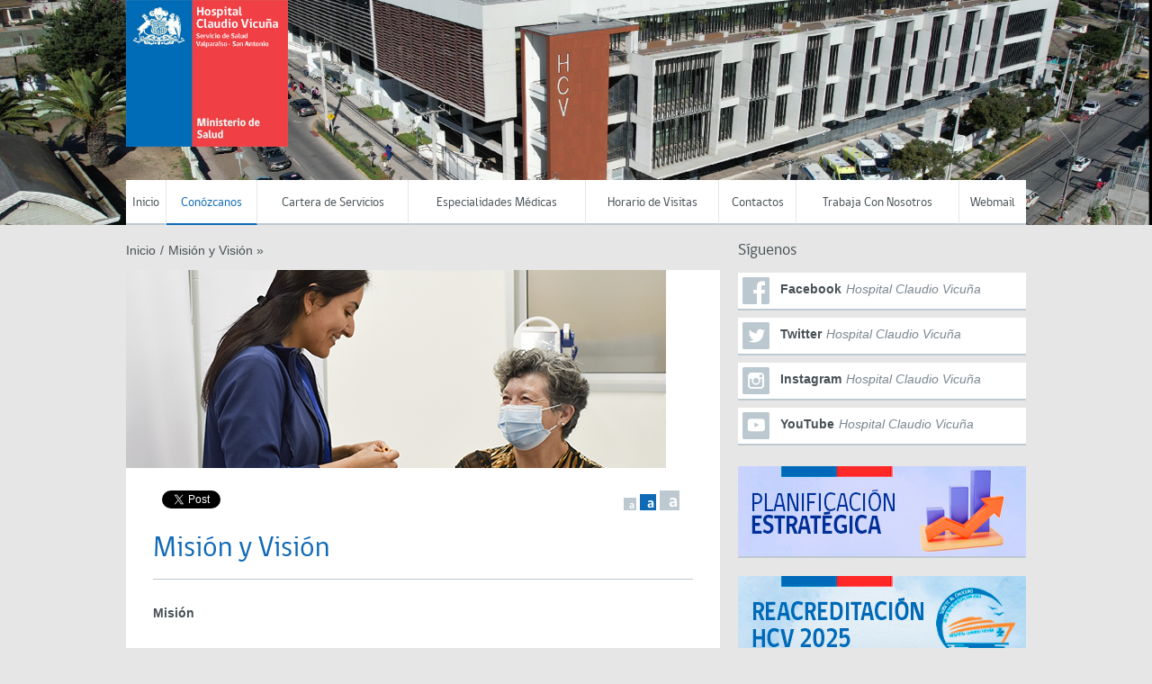

--- FILE ---
content_type: text/html; charset=UTF-8
request_url: https://hcv.cl/HCV2/conozcanos/mision-y-vision/
body_size: 5965
content:
<!DOCTYPE html>
<!--[if lt IE 7]>      <html class="no-js lt-ie9 lt-ie8 lt-ie7"> <![endif]-->
<!--[if IE 7]>         <html class="no-js lt-ie9 lt-ie8"> <![endif]-->
<!--[if IE 8]>         <html class="no-js lt-ie9">
    <link rel="stylesheet" href="https://hcv.cl/HCV2/wp-content/themes/gobcl-wp-master/css/ie.css">
<![endif]-->
<!--[if gt IE 8]><!--> <html class="no-js"> <!--<![endif]-->
    <head>
        <meta charset="utf-8">
        <meta name="viewport" content="width=device-width, initial-scale=1">
        <meta http-equiv="X-UA-Compatible" content="IE=edge">
        <title>
          Misión y Visión - Hospital Claudio Vicuña        </title>

        <link href='http://fonts.googleapis.com/css?family=Open+Sans:400italic,700italic,400,700' rel='stylesheet' type='text/css'>
        <link rel="stylesheet" href="https://hcv.cl/HCV2/wp-content/themes/gobcl-wp-master/css/main.css">
        <link rel="shortcut icon" type="image/x-icon" href="https://hcv.cl/HCV2/wp-content/themes/gobcl-wp-master/img/favicon.ico"  />

        <!-- Facebook -->


	<meta property="og:title" content="Misión y Visión" />
	<meta property="og:type" content="website" />
	<meta property="og:url" content="https://hcv.cl/HCV2/conozcanos/mision-y-vision/" />
	<meta property="og:image" content="https://hcv.cl/HCV2/wp-content/uploads/2025/02/portada-misión-150x150.png" />
	<meta property="og:site_name" content="Hospital Claudio Vicuña">
	<meta property="og:description" content="Misión Somos un hospital acreditado en calidad, Autogestionado en Red y asistencial docente de la provincia de San Antonio; entregamos a nuestros usuarios servicios clínicos y administrativos de calidad, mediante la administración racional de los recursos disponibles. Visión Ser un...">



<!-- ToDo: Twitter -->
        <link rel='dns-prefetch' href='//s.w.org' />
		<script type="text/javascript">
			window._wpemojiSettings = {"baseUrl":"https:\/\/s.w.org\/images\/core\/emoji\/12.0.0-1\/72x72\/","ext":".png","svgUrl":"https:\/\/s.w.org\/images\/core\/emoji\/12.0.0-1\/svg\/","svgExt":".svg","source":{"concatemoji":"https:\/\/hcv.cl\/HCV2\/wp-includes\/js\/wp-emoji-release.min.js?ver=5.4.18"}};
			/*! This file is auto-generated */
			!function(e,a,t){var n,r,o,i=a.createElement("canvas"),p=i.getContext&&i.getContext("2d");function s(e,t){var a=String.fromCharCode;p.clearRect(0,0,i.width,i.height),p.fillText(a.apply(this,e),0,0);e=i.toDataURL();return p.clearRect(0,0,i.width,i.height),p.fillText(a.apply(this,t),0,0),e===i.toDataURL()}function c(e){var t=a.createElement("script");t.src=e,t.defer=t.type="text/javascript",a.getElementsByTagName("head")[0].appendChild(t)}for(o=Array("flag","emoji"),t.supports={everything:!0,everythingExceptFlag:!0},r=0;r<o.length;r++)t.supports[o[r]]=function(e){if(!p||!p.fillText)return!1;switch(p.textBaseline="top",p.font="600 32px Arial",e){case"flag":return s([127987,65039,8205,9895,65039],[127987,65039,8203,9895,65039])?!1:!s([55356,56826,55356,56819],[55356,56826,8203,55356,56819])&&!s([55356,57332,56128,56423,56128,56418,56128,56421,56128,56430,56128,56423,56128,56447],[55356,57332,8203,56128,56423,8203,56128,56418,8203,56128,56421,8203,56128,56430,8203,56128,56423,8203,56128,56447]);case"emoji":return!s([55357,56424,55356,57342,8205,55358,56605,8205,55357,56424,55356,57340],[55357,56424,55356,57342,8203,55358,56605,8203,55357,56424,55356,57340])}return!1}(o[r]),t.supports.everything=t.supports.everything&&t.supports[o[r]],"flag"!==o[r]&&(t.supports.everythingExceptFlag=t.supports.everythingExceptFlag&&t.supports[o[r]]);t.supports.everythingExceptFlag=t.supports.everythingExceptFlag&&!t.supports.flag,t.DOMReady=!1,t.readyCallback=function(){t.DOMReady=!0},t.supports.everything||(n=function(){t.readyCallback()},a.addEventListener?(a.addEventListener("DOMContentLoaded",n,!1),e.addEventListener("load",n,!1)):(e.attachEvent("onload",n),a.attachEvent("onreadystatechange",function(){"complete"===a.readyState&&t.readyCallback()})),(n=t.source||{}).concatemoji?c(n.concatemoji):n.wpemoji&&n.twemoji&&(c(n.twemoji),c(n.wpemoji)))}(window,document,window._wpemojiSettings);
		</script>
		<style type="text/css">
img.wp-smiley,
img.emoji {
	display: inline !important;
	border: none !important;
	box-shadow: none !important;
	height: 1em !important;
	width: 1em !important;
	margin: 0 .07em !important;
	vertical-align: -0.1em !important;
	background: none !important;
	padding: 0 !important;
}
</style>
	<link rel='stylesheet' id='wp-block-library-css'  href='https://hcv.cl/HCV2/wp-includes/css/dist/block-library/style.min.css?ver=5.4.18' type='text/css' media='all' />
<link rel='stylesheet' id='otw-shortcode-general_foundicons-css'  href='https://hcv.cl/HCV2/wp-content/plugins/buttons-shortcode-and-widget/include/otw_components/otw_shortcode/css/general_foundicons.css?ver=5.4.18' type='text/css' media='all' />
<link rel='stylesheet' id='otw-shortcode-social_foundicons-css'  href='https://hcv.cl/HCV2/wp-content/plugins/buttons-shortcode-and-widget/include/otw_components/otw_shortcode/css/social_foundicons.css?ver=5.4.18' type='text/css' media='all' />
<link rel='stylesheet' id='otw-shortcode-css'  href='https://hcv.cl/HCV2/wp-content/plugins/buttons-shortcode-and-widget/include/otw_components/otw_shortcode/css/otw_shortcode.css?ver=5.4.18' type='text/css' media='all' />
<link rel="alternate" type="application/json+oembed" href="https://hcv.cl/HCV2/wp-json/oembed/1.0/embed?url=https%3A%2F%2Fhcv.cl%2FHCV2%2Fconozcanos%2Fmision-y-vision%2F" />
<link rel="alternate" type="text/xml+oembed" href="https://hcv.cl/HCV2/wp-json/oembed/1.0/embed?url=https%3A%2F%2Fhcv.cl%2FHCV2%2Fconozcanos%2Fmision-y-vision%2F&#038;format=xml" />
<style type="text/css">.recentcomments a{display:inline !important;padding:0 !important;margin:0 !important;}</style><link rel="icon" href="https://hcv.cl/HCV2/wp-content/uploads/2020/12/logoHCV.png" sizes="32x32" />
<link rel="icon" href="https://hcv.cl/HCV2/wp-content/uploads/2020/12/logoHCV.png" sizes="192x192" />
<link rel="apple-touch-icon" href="https://hcv.cl/HCV2/wp-content/uploads/2020/12/logoHCV.png" />
<meta name="msapplication-TileImage" content="https://hcv.cl/HCV2/wp-content/uploads/2020/12/logoHCV.png" />

    </head>
    <body class="page-template-default page page-id-35 page-child parent-pageid-23">

        <div id="fb-root"></div>
        <script>(function(d, s, id) {
          var js, fjs = d.getElementsByTagName(s)[0];
          if (d.getElementById(id)) return;
          js = d.createElement(s); js.id = id;
          // reemplazar ID_DEL_APP_DE_FACEBOOK
          js.src = "//connect.facebook.net/es_LA/sdk.js#xfbml=1&appId=ID_DEL_APP_DE_FACEBOOK&version=v2.0";
          fjs.parentNode.insertBefore(js, fjs);
        }(document, 'script', 'facebook-jssdk'));</script>

    <div id="menu-movil">
        <div class="wrap">
            <nav id="menu-principal">
                <!-- Menu Principal - Móvil -->
                <ul id="menu-main-menu" class="menu-main"><li id="menu-item-28" class="menu-item menu-item-type-custom menu-item-object-custom menu-item-home menu-item-28"><a href="https://hcv.cl/HCV2">Inicio</a></li>
<li id="menu-item-284" class="menu-item menu-item-type-custom menu-item-object-custom current-menu-ancestor current-menu-parent menu-item-has-children menu-item-284"><a>Conózcanos</a>
<ul class="sub-menu">
	<li id="menu-item-39" class="menu-item menu-item-type-post_type menu-item-object-page current-menu-item page_item page-item-35 current_page_item menu-item-39"><a href="https://hcv.cl/HCV2/conozcanos/mision-y-vision/" aria-current="page">Misión y Visión</a></li>
	<li id="menu-item-78" class="menu-item menu-item-type-post_type menu-item-object-page menu-item-78"><a href="https://hcv.cl/HCV2/conozcanos/resena-historica/">Reseña Histórica</a></li>
	<li id="menu-item-84" class="menu-item menu-item-type-custom menu-item-object-custom menu-item-84"><a href="https://hcv.cl/HCV2/organigrama/">Organigrama</a></li>
	<li id="menu-item-6696" class="menu-item menu-item-type-taxonomy menu-item-object-category menu-item-6696"><a href="https://hcv.cl/HCV2/category/consejo-tecnico-ampliado/">Consejo Tecnico Ampliado</a></li>
</ul>
</li>
<li id="menu-item-63" class="menu-item menu-item-type-post_type menu-item-object-page menu-item-63"><a href="https://hcv.cl/HCV2/cartera-de-servicios/">Cartera de Servicios</a></li>
<li id="menu-item-282" class="menu-item menu-item-type-custom menu-item-object-custom menu-item-has-children menu-item-282"><a>Especialidades Médicas</a>
<ul class="sub-menu">
	<li id="menu-item-348" class="menu-item menu-item-type-post_type menu-item-object-post menu-item-348"><a href="https://hcv.cl/HCV2/2020/06/09/atencion-ambulatoria-o-abierta/">Atención Ambulatoria o Abierta</a></li>
	<li id="menu-item-323" class="menu-item menu-item-type-post_type menu-item-object-post menu-item-323"><a href="https://hcv.cl/HCV2/2020/06/08/atencion-en-servicios-de-apoyo-diagnostico-y-terapeutico/">Atención en Servicios de Apoyo Diagnóstico y Terapéutico</a></li>
	<li id="menu-item-333" class="menu-item menu-item-type-post_type menu-item-object-page menu-item-333"><a href="https://hcv.cl/HCV2/atencion-en-servicio-hospitalizados/">Atención en Servicio Hospitalizados</a></li>
	<li id="menu-item-342" class="menu-item menu-item-type-post_type menu-item-object-page menu-item-342"><a href="https://hcv.cl/HCV2/atencion-en-unidad-de-emergencia/">Atención en Unidad de Emergencia</a></li>
</ul>
</li>
<li id="menu-item-6134" class="menu-item menu-item-type-post_type menu-item-object-page menu-item-6134"><a href="https://hcv.cl/HCV2/horario-de-visitas/">Horario de Visitas</a></li>
<li id="menu-item-68" class="menu-item menu-item-type-post_type menu-item-object-page menu-item-68"><a href="https://hcv.cl/HCV2/contactos/">Contactos</a></li>
<li id="menu-item-1667" class="menu-item menu-item-type-custom menu-item-object-custom menu-item-has-children menu-item-1667"><a>Trabaja Con Nosotros</a>
<ul class="sub-menu">
	<li id="menu-item-1668" class="menu-item menu-item-type-custom menu-item-object-custom menu-item-1668"><a href="https://hcv.cl/HCV2/category/concursos/">Procesos de Selección</a></li>
	<li id="menu-item-1678" class="menu-item menu-item-type-custom menu-item-object-custom menu-item-1678"><a href="https://hcv.cl/HCV2/category/asignacion-de-responsabilidad/">Concurso Interno Asignación de Responsabilidad</a></li>
	<li id="menu-item-1676" class="menu-item menu-item-type-custom menu-item-object-custom menu-item-1676"><a href="https://hcv.cl/HCV2/category/encasillamiento">Concurso Interno Encasillamiento</a></li>
	<li id="menu-item-5578" class="menu-item menu-item-type-taxonomy menu-item-object-category menu-item-5578"><a href="https://hcv.cl/HCV2/category/becas/">Becas Internas</a></li>
</ul>
</li>
<li id="menu-item-87" class="menu-item menu-item-type-custom menu-item-object-custom menu-item-87"><a href="https://outlook.office.com">Webmail</a></li>
</ul>            </nav>
        </div>
    </div>

    <header style="background-image:url('https://hcv.cl/HCV2/wp-content/uploads/2025/01/CABECERA.jpg')">
        <div class="wrap">

        	<h1 id="logo-main">
                <a href="/">
                    <img src="https://hcv.cl/HCV2/wp-content/uploads/2025/01/LOGO-HCV.jpg">
                </a>
            </h1>

            <nav id="menu-principal">
            <!-- Menu Principal -->
                <ul id="menu-main-menu" class="menu-main"><li class="menu-item menu-item-type-custom menu-item-object-custom menu-item-home menu-item-28"><a href="https://hcv.cl/HCV2">Inicio</a></li>
<li class="menu-item menu-item-type-custom menu-item-object-custom current-menu-ancestor current-menu-parent menu-item-has-children menu-item-284"><a>Conózcanos</a>
<ul class="sub-menu">
	<li class="menu-item menu-item-type-post_type menu-item-object-page current-menu-item page_item page-item-35 current_page_item menu-item-39"><a href="https://hcv.cl/HCV2/conozcanos/mision-y-vision/" aria-current="page">Misión y Visión</a></li>
	<li class="menu-item menu-item-type-post_type menu-item-object-page menu-item-78"><a href="https://hcv.cl/HCV2/conozcanos/resena-historica/">Reseña Histórica</a></li>
	<li class="menu-item menu-item-type-custom menu-item-object-custom menu-item-84"><a href="https://hcv.cl/HCV2/organigrama/">Organigrama</a></li>
	<li class="menu-item menu-item-type-taxonomy menu-item-object-category menu-item-6696"><a href="https://hcv.cl/HCV2/category/consejo-tecnico-ampliado/">Consejo Tecnico Ampliado</a></li>
</ul>
</li>
<li class="menu-item menu-item-type-post_type menu-item-object-page menu-item-63"><a href="https://hcv.cl/HCV2/cartera-de-servicios/">Cartera de Servicios</a></li>
<li class="menu-item menu-item-type-custom menu-item-object-custom menu-item-has-children menu-item-282"><a>Especialidades Médicas</a>
<ul class="sub-menu">
	<li class="menu-item menu-item-type-post_type menu-item-object-post menu-item-348"><a href="https://hcv.cl/HCV2/2020/06/09/atencion-ambulatoria-o-abierta/">Atención Ambulatoria o Abierta</a></li>
	<li class="menu-item menu-item-type-post_type menu-item-object-post menu-item-323"><a href="https://hcv.cl/HCV2/2020/06/08/atencion-en-servicios-de-apoyo-diagnostico-y-terapeutico/">Atención en Servicios de Apoyo Diagnóstico y Terapéutico</a></li>
	<li class="menu-item menu-item-type-post_type menu-item-object-page menu-item-333"><a href="https://hcv.cl/HCV2/atencion-en-servicio-hospitalizados/">Atención en Servicio Hospitalizados</a></li>
	<li class="menu-item menu-item-type-post_type menu-item-object-page menu-item-342"><a href="https://hcv.cl/HCV2/atencion-en-unidad-de-emergencia/">Atención en Unidad de Emergencia</a></li>
</ul>
</li>
<li class="menu-item menu-item-type-post_type menu-item-object-page menu-item-6134"><a href="https://hcv.cl/HCV2/horario-de-visitas/">Horario de Visitas</a></li>
<li class="menu-item menu-item-type-post_type menu-item-object-page menu-item-68"><a href="https://hcv.cl/HCV2/contactos/">Contactos</a></li>
<li class="menu-item menu-item-type-custom menu-item-object-custom menu-item-has-children menu-item-1667"><a>Trabaja Con Nosotros</a>
<ul class="sub-menu">
	<li class="menu-item menu-item-type-custom menu-item-object-custom menu-item-1668"><a href="https://hcv.cl/HCV2/category/concursos/">Procesos de Selección</a></li>
	<li class="menu-item menu-item-type-custom menu-item-object-custom menu-item-1678"><a href="https://hcv.cl/HCV2/category/asignacion-de-responsabilidad/">Concurso Interno Asignación de Responsabilidad</a></li>
	<li class="menu-item menu-item-type-custom menu-item-object-custom menu-item-1676"><a href="https://hcv.cl/HCV2/category/encasillamiento">Concurso Interno Encasillamiento</a></li>
	<li class="menu-item menu-item-type-taxonomy menu-item-object-category menu-item-5578"><a href="https://hcv.cl/HCV2/category/becas/">Becas Internas</a></li>
</ul>
</li>
<li class="menu-item menu-item-type-custom menu-item-object-custom menu-item-87"><a href="https://outlook.office.com">Webmail</a></li>
</ul>            </nav>


            <a href="#" id="menu-movil-trigger">Menú Principal</a>

        </div>
    </header>
	<div id="content">

		<div class="wrap">

			<div id="main">

				<div id="breadcrumbs">
					<ul>
						<li><a href="https://hcv.cl/HCV2">Inicio</a></li>
						<li class="sep">/</li>
						<li>Misión y Visión »</li>
					</ul>
					<div class="clearfix"></div>
				</div>


				<div class="post">

																	<div class="post-header" style="background:url(https://hcv.cl/HCV2/wp-content/uploads/2025/02/portada-misión.png) no-repeat;">

							<!-- Custom field - Título paginas -->
							<h4></h4>
							<h3></h3>
						</div>

						<div class="social">
							<ul>
								<li>
									<div class="fb-like" data-href="https://hcv.cl/HCV2/conozcanos/mision-y-vision/" data-layout="button_count" data-action="like" data-show-faces="false" data-share="true"></div>
								</li>
								<li>
									<a href="https://twitter.com/share" class="twitter-share-button" data-lang="es">Twittear</a>
								</li>
							</ul>
						</div>

						<div class="fontsize">
							<ul>
								<li class="small"><a data-size="10">a</a></li>
									<li class="medium current"><a data-size="15">a</a></li>
									<li class="large"><a data-size="20">a</a></li>
							</ul>
						</div>

						<div class="clearfix"></div>

						<div class="texto">

							<h3 class="title">Misión y Visión</h3>
							<div class="contenido">
								
<p><strong>Misión</strong></p>



<p>Somos un hospital acreditado en calidad, Autogestionado en Red y asistencial docente de la provincia de San Antonio; entregamos a nuestros usuarios servicios clínicos y administrativos de calidad, mediante la administración racional de los recursos disponibles.</p>



<p></p>



<p><strong>Visión</strong></p>



<p>Ser un establecimiento de mayor complejidad y resolutividad que nos permita ser reconocidos como un hospital que satisface las necesidades y expectativas de la población mediante la entrega de prestaciones de salud de excelencia reflejadas en la atención clínica, formación docente y el manejo racional de sus recursos.</p>
							</div>
						</div>
										
					<div class="clearfix"></div>
				</div>

			</div>

			<!-- Sidebar -->

			<div id="sidebar">

        <div class="redes-lista">

        <h5 class="titulo-seccion">Síguenos</h5>
        <ul>
            
            


                                    
                    <li class="facebook">
                        <a class="clearfix" href="https://www.facebook.com/nuevoHCV/">
                            <span class="icono"></span>
                            <div class="texto">
                                <span class="red">Facebook</span>
                                <span class="usuario">Hospital Claudio Vicuña</span>
                            </div>
                        </a>
                    </li>
                

            


                                    
                    <li class="twitter">
                        <a class="clearfix" href="http://www.twitter.com/NuevoHCVoficial/">
                            <span class="icono"></span>
                            <div class="texto">
                                <span class="red">Twitter</span>
                                <span class="usuario">Hospital Claudio Vicuña</span>
                            </div>
                        </a>
                    </li>
                

            


                                    
                    <li class="instagram">
                        <a class="clearfix" href="https://www.instagram.com/nuevohcv/">
                            <span class="icono"></span>
                            <div class="texto">
                                <span class="red">Instagram</span>
                                <span class="usuario">Hospital Claudio Vicuña</span>
                            </div>
                        </a>
                    </li>
                

            


                                    
                    <li class="youtube">
                        <a class="clearfix" href="https://www.youtube.com/@nuevohospitalclaudiovicuna9531">
                            <span class="icono"></span>
                            <div class="texto">
                                <span class="red">YouTube</span>
                                <span class="usuario">Hospital Claudio Vicuña</span>
                            </div>
                        </a>
                    </li>
                

            



            <div class="clearfix"></div>
        </ul>

    </div>


    <div class="banners">

                    <div class="banner banner-corto">
                <a href="https://hcv.cl/HCV2/planificacion-estrategica-hcv-2026-2028/"><img src="https://hcv.cl/HCV2/wp-content/uploads/2025/07/BANNER-EDITABLE-PLANIFICACIÓN-ESTRATÉGICA9.jpg" alt=""></a>
            </div>
                    <div class="banner banner-corto">
                <a href="https://hcv.cl/HCV2/2025/01/17/proceso-de-reacreditacion-hospital-claudio-vicuna-2025/"><img src="https://hcv.cl/HCV2/wp-content/uploads/2025/06/BANNER-reacreditación-2025-2.jpg" alt=""></a>
            </div>
                    <div class="banner banner-corto">
                <a href="https://hcv.cl/HCV2/2024/08/13/conoces-el-sistema-de-categorizacion-de-urgencia/"><img src="https://hcv.cl/HCV2/wp-content/uploads/2025/02/BANNER-ESI-1.jpg" alt=""></a>
            </div>
                    <div class="banner banner-corto">
                <a href="https://hcv.cl/HCV2/2024/05/28/ley-ive/"><img src="https://hcv.cl/HCV2/wp-content/uploads/2025/02/BANNER-ley-IVE-1-1.jpg" alt=""></a>
            </div>
                    <div class="banner banner-corto">
                <a href="https://hcv.cl/HCV2/cuenta-publica-participativa-2025/"><img src="https://hcv.cl/HCV2/wp-content/uploads/2025/08/banner-cuenta-pública-2025.jpg" alt=""></a>
            </div>
                    <div class="banner banner-corto">
                <a href="https://hcv.cl/HCV2/2025/04/05/hospital-amigo/"><img src="https://hcv.cl/HCV2/wp-content/uploads/2025/04/Banner-H-Amigo.jpeg" alt=""></a>
            </div>
                    <div class="banner banner-corto">
                <a href="https://hcv.cl/HCV2/2025/01/03/ley-mila/"><img src="https://hcv.cl/HCV2/wp-content/uploads/2025/01/Banner-Ley-Mila.jpg" alt=""></a>
            </div>
                    <div class="banner banner-corto">
                <a href="https://hcv.cl/HCV2/category/concursos/"><img src="https://hcv.cl/HCV2/wp-content/uploads/2025/02/Banner-trabaje-con-nosotros-1.jpg" alt=""></a>
            </div>
                    <div class="banner banner-corto">
                <a href="https://hcv.cl/HCV2/relacion-asistencial-docente-rad/"><img src="https://hcv.cl/HCV2/wp-content/uploads/2025/09/BANNER-RAD.jpg" alt=""></a>
            </div>
                    <div class="banner banner-corto">
                <a href="https://www.minsal.cl/campana-vacunacion-e-inmunizacion-de-invierno-2025-introduccion-y-documentos/"><img src="https://hcv.cl/HCV2/wp-content/uploads/2026/01/BANNER-campaña-de-invierno-sin-año-1.jpg" alt=""></a>
            </div>
                    <div class="banner banner-corto">
                <a href="https://hcv.cl/HCV2/wp-content/uploads/2025/01/RES.-EX.-3697.pdf"><img src="https://hcv.cl/HCV2/wp-content/uploads/2025/01/ACREDITACIÓN-MÉDICA2023.jpg" alt=""></a>
            </div>
                    <div class="banner banner-corto">
                <a href="https://sites.google.com/site/unidadcalidadhcv/protocolos-indicadores-y-recursos-de-calidad-y-seguridad-del-paciente"><img src="https://hcv.cl/HCV2/wp-content/uploads/2025/01/CALIDAD-Y-SEGURIDAD-DEL-PACIENTE.jpg" alt=""></a>
            </div>
                    <div class="banner banner-corto">
                <a href="https://sites.google.com/site/unidadcalidadhcv/"><img src="" alt=""></a>
            </div>
                    <div class="banner banner-corto">
                <a href="https://www.fonasa.cl/sites/fonasa/inicio"><img src="https://hcv.cl/HCV2/wp-content/uploads/2025/01/BANNER-FONASA.jpg" alt=""></a>
            </div>
                    <div class="banner banner-corto">
                <a href="https://hcv.cl/HCV2/gestion-de-ambientes-laborales/"><img src="https://hcv.cl/HCV2/wp-content/uploads/2025/01/ambientes-laborales.jpg" alt=""></a>
            </div>
                    <div class="banner banner-corto">
                <a href="https://hcv.cl/HCV2/carta-de-derechos-y-deberes-de-los-pacientes/"><img src="https://hcv.cl/HCV2/wp-content/uploads/2025/01/CARTA-DERECHOS-Y-DEBERES2.jpg" alt=""></a>
            </div>
                    <div class="banner banner-corto">
                <a href="https://hcv.cl/HCV2/category/saludfuncionaria/"><img src="https://hcv.cl/HCV2/wp-content/uploads/2025/01/SALUD-MENTAL-FUNCIONARIA.jpg" alt=""></a>
            </div>
                    <div class="banner banner-corto">
                <a href="https://hcv.cl/HCV2/epidemiologia/"><img src="https://hcv.cl/HCV2/wp-content/uploads/2025/09/BANNER-EPIDEMIOLOGÍA-1.jpg" alt=""></a>
            </div>
                    <div class="banner banner-corto">
                <a href="https://www.remediosmasbaratos.cl/"><img src="https://hcv.cl/HCV2/wp-content/uploads/2024/02/banner-lateral_remedios-mas-baratos-cenabast.png" alt=""></a>
            </div>
                    <div class="banner banner-corto">
                <a href="http://10.8.106.211/autoconsulta/"><img src="https://hcv.cl/HCV2/wp-content/uploads/2025/01/SIRH-AUTOCONSULTA.jpg" alt=""></a>
            </div>
                    <div class="banner banner-corto">
                <a href="https://www.hcv.cl/Nuevo_HCV/traspasocomunanavidad.html"><img src="https://hcv.cl/HCV2/wp-content/uploads/2025/01/TRASPASO-NAVIDAD.jpg" alt=""></a>
            </div>
                    <div class="banner banner-corto">
                <a href="http://www.hcv.cl/Nuevo_HCV/"><img src="https://hcv.cl/HCV2/wp-content/uploads/2025/01/nuevo-hospital-claudio-vicuña.jpg" alt=""></a>
            </div>
        
    </div>

    <div class="clearfix"></div>

    
</div>
			<div class="clearfix"></div>

		</div>

	</div>


	<div class="clearfix"></div>


	<footer>
		<div class="wrap">

			<div class="bicolor">
				<span class="azul"></span>
				<span class="rojo"></span>
			</div>

            <div class="top">

                <div class="listas">

											<div class="lista">
							<h5>Instituciones Relacionadas</h5>
							<ul id="menu-main-menu" class="menu-main"><li id="menu-item-189" class="menu-item menu-item-type-custom menu-item-object-custom menu-item-189"><a href="https://ssvalposa.redsalud.gob.cl/">Servicio de Salud Valparaíso San Antonio</a></li>
<li id="menu-item-190" class="menu-item menu-item-type-custom menu-item-object-custom menu-item-190"><a href="http://www.supersalud.gob.cl/portal/w3-channel.html">Superintendencia de Salud</a></li>
<li id="menu-item-205" class="menu-item menu-item-type-custom menu-item-object-custom menu-item-205"><a href="https://seremi5.redsalud.gob.cl/">Seremi Salud Región de Valparaíso</a></li>
<li id="menu-item-191" class="menu-item menu-item-type-custom menu-item-object-custom menu-item-191"><a href="https://www.minsal.cl/">Ministerio de Salud</a></li>
<li id="menu-item-192" class="menu-item menu-item-type-custom menu-item-object-custom menu-item-192"><a href="http://hospitalcarlosvanburen.cl/">Hospital Carlos Van Buren</a></li>
<li id="menu-item-193" class="menu-item menu-item-type-custom menu-item-object-custom menu-item-193"><a href="http://www.hep.cl/">Hospital Eduardo Pereira</a></li>
<li id="menu-item-194" class="menu-item menu-item-type-custom menu-item-object-custom menu-item-194"><a href="https://hdsalvador.redsalud.gob.cl/">Hospital del Salvador Valparaíso</a></li>
</ul>						</div>
					
					
					
                </div>

                <div class="clearfix"></div>
                <div class="sep"></div>

            </div>

            <div class="bottom">

                <div class="left">
                    <span>Carmen Guerrero 945 - Fono 035-2206160  San Antonio  Chile. </span>
                </div>

                <nav>
                                    </nav>

                <div class="clearfix"></div>

                <div class="bicolor">
					<span class="azul"></span>
					<span class="rojo"></span>
				</div>

            </div>

		</div>

	</footer>

	<script>!function(d,s,id){var js,fjs=d.getElementsByTagName(s)[0],p=/^http:/.test(d.location)?'http':'https';if(!d.getElementById(id)){js=d.createElement(s);js.id=id;js.src=p+'://platform.twitter.com/widgets.js';fjs.parentNode.insertBefore(js,fjs);}}(document, 'script', 'twitter-wjs');</script>

	<script type='text/javascript' src='https://hcv.cl/HCV2/wp-includes/js/wp-embed.min.js?ver=5.4.18'></script>

	<script src="//code.jquery.com/jquery-1.11.0.min.js"></script>
	<script type="text/javascript" src="https://hcv.cl/HCV2/wp-content/themes/gobcl-wp-master/js/main.js" ></script>

</body>
</html>

--- FILE ---
content_type: text/css
request_url: https://hcv.cl/HCV2/wp-content/themes/gobcl-wp-master/css/main.css
body_size: 6463
content:
/*! normalize.css v3.0.1 | MIT License | git.io/normalize */
html {
  font-family: sans-serif;
  -ms-text-size-adjust: 100%;
  -webkit-text-size-adjust: 100%;
}
body {
  margin: 0;
}
article,
aside,
details,
figcaption,
figure,
footer,
header,
hgroup,
main,
nav,
section,
summary {
  display: block;
}
audio,
canvas,
progress,
video {
  display: inline-block;
  vertical-align: baseline;
}
audio:not([controls]) {
  display: none;
  height: 0;
}
[hidden],
template {
  display: none;
}
a {
  background: transparent;
}
a:active,
a:hover {
  outline: 0;
}
abbr[title] {
  border-bottom: 1px dotted;
}
b,
strong {
  font-weight: bold;
}
dfn {
  font-style: italic;
}
h1 {
  font-size: 2em;
  margin: 0.67em 0;
}
mark {
  background: #ff0;
  color: #000;
}
small {
  font-size: 80%;
}
sub,
sup {
  font-size: 75%;
  line-height: 0;
  position: relative;
  vertical-align: baseline;
}
sup {
  top: -0.5em;
}
sub {
  bottom: -0.25em;
}
img {
  border: 0;
}
svg:not(:root) {
  overflow: hidden;
}
figure {
  margin: 1em 40px;
}
hr {
  -moz-box-sizing: content-box;
  box-sizing: content-box;
  height: 0;
}
pre {
  overflow: auto;
}
code,
kbd,
pre,
samp {
  font-family: monospace, monospace;
  font-size: 1em;
}
button,
input,
optgroup,
select,
textarea {
  color: inherit;
  font: inherit;
  margin: 0;
}
button {
  overflow: visible;
}
button,
select {
  text-transform: none;
}
button,
html input[type="button"],
input[type="reset"],
input[type="submit"] {
  -webkit-appearance: button;
  cursor: pointer;
}
button[disabled],
html input[disabled] {
  cursor: default;
}
button::-moz-focus-inner,
input::-moz-focus-inner {
  border: 0;
  padding: 0;
}
input {
  line-height: normal;
}
input[type="checkbox"],
input[type="radio"] {
  box-sizing: border-box;
  padding: 0;
}
input[type="number"]::-webkit-inner-spin-button,
input[type="number"]::-webkit-outer-spin-button {
  height: auto;
}
input[type="search"] {
  -webkit-appearance: textfield;
  -moz-box-sizing: content-box;
  -webkit-box-sizing: content-box;
  box-sizing: content-box;
}
input[type="search"]::-webkit-search-cancel-button,
input[type="search"]::-webkit-search-decoration {
  -webkit-appearance: none;
}
fieldset {
  border: 1px solid #c0c0c0;
  margin: 0 2px;
  padding: 0.35em 0.625em 0.75em;
}
legend {
  border: 0;
  padding: 0;
}
textarea {
  overflow: auto;
}
optgroup {
  font-weight: bold;
}
table {
  border-collapse: collapse;
  border-spacing: 0;
}
td,
th {
  padding: 0;
}
html {
  font-size: 100%;
}
body {
  font-family: "Open Sans", sans-serif;
  background: #e6e6e6;
  margin: 0 auto;
  color: #475156;
  font-size: 14px;
  -webkit-font-smoothing: antialiased;
  -moz-osx-font-smoothing: grayscale;
}
a {
  text-decoration: none;
  color: inherit;
  -webkit-transition: 0.1s;
  -moz-transition: 0.1s;
  -ms-transition: 0.1s;
  -o-transition: 0.1s;
  transition: 0.1s;
}
a:hover {
  text-decoration: none;
  color: inherit;
}
menu,
ol,
ul,
li {
  padding: 0;
  margin: 0;
  list-style: none;
}
img {
  max-width: 100%;
  height: auto;
}
a img {
  display: block;
}
* {
  box-sizing: border-box;
  -moz-box-sizing: border-box;
}
.clearfix:after {
  content: ".";
  display: block;
  height: 0;
  clear: both;
  visibility: hidden;
}
.pos-absoluta {
  position: absolute;
  top: 0;
  bottom: 0;
  left: 0;
  right: 0;
}
@font-face {
  font-family: 'gobCL';
  font-weight: 300;
  font-style: normal;
  src: url("../fonts/gobcl_light.eot?") format("eot"), url("../fonts/gobcl_light.woff") format("woff"), url("../fonts/gobcl_light.ttf") format("truetype");
}
@font-face {
  font-family: "gobCL";
  font-weight: 500;
  font-style: normal;
  src: url("../fonts/gobcl_regular.eot?") format("eot"), url("../fonts/gobcl_regular.woff") format("woff"), url("../fonts/gobcl_regular.ttf") format("truetype");
}
@font-face {
  font-family: "gobCL";
  font-weight: 700;
  font-style: normal;
  src: url("../fonts/gobcl_bold.eot?") format("eot"), url("../fonts/gobcl_bold.woff") format("woff"), url("../fonts/gobcl_bold.ttf") format("truetype");
}
@font-face {
  font-family: "gobCL";
  font-weight: 900;
  font-style: normal;
  src: url("../fonts/gobcl_heavy.eot?") format("eot"), url("../fonts/gobcl_heavy.woff") format("woff"), url("../fonts/gobcl_heavy.ttf") format("truetype");
}
.gobcl {
  font-family: "gobCL", Tahoma, Verdana, Segoe, sans-serif;
}
.opensans {
  font-family: "Open Sans", sans-serif;
}
.georgia {
  font-family: Georgia, Times, "Times New Roman", serif;
}
h1,
h2,
h3,
h4,
h5,
h6 {
  margin-top: 0;
  font-family: "gobCL", Tahoma, Verdana, Segoe, sans-serif;
}
h1 {
  font-size: 14px;
  line-height: 1.4em;
  font-weight: 500;
}
h2 {
  font-size: 45px;
  line-height: 1.1em;
  font-weight: 500;
}
h3 {
  font-size: 32px;
  line-height: 1.1em;
  font-weight: 500;
}
h4 {
  font-size: 22px;
  line-height: 1.2em;
  font-weight: 500;
}
h5 {
  font-size: 18px;
  line-height: 1em;
  font-weight: 500;
}
h6 {
  font-size: 14px;
  line-height: 1em;
  font-weight: 700;
}
p {
  margin: 0 auto 15px;
  font-size: 14px;
}
a.boton {
  width: 100%;
  display: block;
  background: #efefef;
  border-bottom: 2px solid #bdc9d1;
  padding: 14px 15px 8px;
  font-family: "gobCL", Tahoma, Verdana, Segoe, sans-serif;
}
a.boton:hover {
  color: #fff;
  background: #0f69b4;
  border-bottom: 2px solid #045282;
}
a#menu-movil-trigger {
  display: none;
  visibility: hidden;
  width: 100%;
  background: #fff;
  position: absolute;
  top: 0;
  bottom: 0;
  left: 0;
  right: 0;
  top: auto;
  border-bottom: 2px solid #bdc9d1;
  height: 50px;
  padding: 18px 0 0;
  font-family: "gobCL", Tahoma, Verdana, Segoe, sans-serif;
  text-align: center;
}
a#menu-movil-trigger:hover {
  border-bottom: 2px solid #0f69b4;
  color: #0f69b4;
}
a#menu-movil-cerrar {
  cursor: pointer;
}
.banner {
  margin: 0 auto 20px;
  display: block;
  position: relative;
  border-bottom: 2px solid #bdc9d1;
}
.banner a {
  display: block;
}
.banner:after {
  content: ".";
  display: block;
  height: 0;
  clear: both;
  visibility: hidden;
}
.banner.banner-foto {
  width: 660px;
  min-height: 130px;
}
.banner.banner-foto a {
  width: 100%;
  height: 100%;
}
.banner.banner-foto .velo {
  position: absolute;
  top: 0;
  bottom: 0;
  left: 0;
  right: 0;
  background: rgba(0, 0, 0, 0.3);
  z-index: 9;
}
.banner.banner-foto .texto {
  font-family: "gobCL", Tahoma, Verdana, Segoe, sans-serif;
  color: #fff;
  position: absolute;
  right: 115px;
  bottom: 12px;
  z-index: 10;
}
.banner.banner-foto .texto span {
  display: block;
  font-size: 24px;
  line-height: 120%;
}
.banner.banner-foto .texto span strong {
  font-weight: 700;
  font-size: 32px;
}
.banner.banner-imagen a {
  background: #f2f2f2;
}
.banner.banner-imagen a img {
  float: none;
}
.banner.banner-imagen a:hover {
  background: #fff;
}
.banner.banner-texto {
  width: 320px;
}
.banner.banner-texto a {
  background: #f2f2f2;
}
.banner.banner-texto a .texto {
  padding: 20px 20px 25px;
  font-size: 12px;
}
.banner.banner-texto a:hover {
  background: #fff;
}
.bicolor {
  position: relative;
  min-height: 1px;
}
.bicolor span {
  display: block;
  float: left;
  height: 100%;
}
.bicolor span.azul {
  background: #0f69b4;
  width: 46%;
}
.bicolor span.rojo {
  background: #eb3646;
  width: 54%;
}
.buscar {
  margin: 0 auto 20px;
  font-family: "gobCL", Tahoma, Verdana, Segoe, sans-serif;
}
.buscar label {
  display: block;
  clear: both;
  font-size: 18px;
  font-weight: 500;
  color: #475156;
  margin-bottom: 6px;
}
.buscar input {
  margin: 0;
  display: block;
  border: none;
  background: none;
  height: 42px;
  border-top: 2px solid #bdc9d1;
  float: left;
}
.buscar input#query {
  width: 620px;
  background: #fff;
  color: #7a8791;
  padding: 6px 15px 0;
}
.buscar input#boton {
  width: 40px;
  background: #0f69b4 url("../img/png/buscar-bg.png") no-repeat center;
  background-size: 18px;
  text-indent: 1000%;
}
.buscar input#boton:hover {
  background-color: #0b4e85;
}
#menu-movil {
  display: none;
  background: #fff;
  padding: 0 0 10px;
}
#menu-movil nav {
  color: #475156;
}
#menu-movil nav ul li {
  border-top: 1px solid #e6e6e6;
}
#menu-movil nav ul li a {
  display: block;
  padding: 5px;
}
#menu-movil nav ul li a:hover {
  color: #0f69b4;
}
#menu-movil nav ul li ul {
  padding: 0 0 0 40px;
}
.redes-lista {
  margin: 0 auto 15px;
  font-size: 14px;
}
.redes-lista ul li {
  margin: 0 auto 8px;
}
.redes-lista ul li a {
  display: block;
  width: 100%;
  padding: 5px;
  border-bottom: 2px solid #bdc9d1;
  color: #475156;
  background: #fff;
  -webkit-transition: 0s;
  -moz-transition: 0s;
  -ms-transition: 0s;
  -o-transition: 0s;
  transition: 0s;
}
.redes-lista ul li a span {
  display: block;
  float: left;
  padding: 5px 0 0;
}
.redes-lista ul li a span.icono {
  width: 30px;
  height: 30px;
  margin: 0 12px 0 0;
  background-repeat: no-repeat;
  background: url("../img/png/lista-redes-sprite-2x.png");
  background-size: 330px auto;
}
.redes-lista ul li a span.red {
  font-weight: bold;
  margin: 0 5px 0 0;
}
.redes-lista ul li a span.usuario {
  font-style: italic;
  color: #7a8791;
}
.redes-lista ul li a:hover {
  color: #fff;
}
.redes-lista ul li a:hover .usuario {
  color: #fff;
}
.redes-lista ul li.facebook a .icono {
  background-position: 0px 0px;
}
.redes-lista ul li.facebook a:hover {
  background: #0070bb;
  border-bottom: 2px solid #00426e;
}
.redes-lista ul li.facebook a:hover .icono {
  background-position: 0px -30px;
}
.redes-lista ul li.twitter a .icono {
  background-position: -30px 0px;
}
.redes-lista ul li.twitter a:hover {
  background: #3fa9f5;
  border-bottom: 2px solid #0b85dc;
}
.redes-lista ul li.twitter a:hover .icono {
  background-position: -30px -30px;
}
.redes-lista ul li.flickr a .icono {
  background-position: -60px 0px;
}
.redes-lista ul li.flickr a:hover {
  background: #ec1e79;
  border-bottom: 2px solid #af0f55;
}
.redes-lista ul li.flickr a:hover .icono {
  background-position: -60px -30px;
}
.redes-lista ul li.youtube a .icono {
  background-position: -90px 0px;
}
.redes-lista ul li.youtube a:hover {
  background: #e52c26;
  border-bottom: 2px solid #aa1914;
}
.redes-lista ul li.youtube a:hover .icono {
  background-position: -90px -30px;
}
.redes-lista ul li.instagram a .icono {
  background-position: -120px 0px;
}
.redes-lista ul li.instagram a:hover {
  background: #3f6d94;
  border-bottom: 2px solid #28455e;
}
.redes-lista ul li.instagram a:hover .icono {
  background-position: -120px -30px;
}
.redes-lista ul li.pinterest a .icono {
  background-position: -150px 0px;
}
.redes-lista ul li.pinterest a:hover {
  background: #cc2127;
  border-bottom: 2px solid #8a161a;
}
.redes-lista ul li.pinterest a:hover .icono {
  background-position: -150px -30px;
}
.redes-lista ul li.vimeo a .icono {
  background-position: -180px 0px;
}
.redes-lista ul li.vimeo a:hover {
  background: #1ab7ea;
  border-bottom: 2px solid #0f83a8;
}
.redes-lista ul li.vimeo a:hover .icono {
  background-position: -180px -30px;
}
.redes-lista ul li.linkedin a .icono {
  background-position: -210px 0px;
}
.redes-lista ul li.linkedin a:hover {
  background: #0976b4;
  border-bottom: 2px solid #05466b;
}
.redes-lista ul li.linkedin a:hover .icono {
  background-position: -210px -30px;
}
.redes-lista ul li.slideshare a .icono {
  background-position: -240px 0px;
}
.redes-lista ul li.slideshare a:hover {
  background: #19a7a8;
  border-bottom: 2px solid #0f6565;
}
.redes-lista ul li.slideshare a:hover .icono {
  background-position: -240px -30px;
}
.redes-lista ul li.scribd a .icono {
  background-position: -270px 0px;
}
.redes-lista ul li.scribd a:hover {
  background: #135987;
  border-bottom: 2px solid #0a2d44;
}
.redes-lista ul li.scribd a:hover .icono {
  background-position: -270px -30px;
}
.redes-lista ul li.soundcloud a .icono {
  background-position: -300px 0px;
}
.redes-lista ul li.soundcloud a:hover {
  background: #fd650c;
  border-bottom: 2px solid #bb4602;
}
.redes-lista ul li.soundcloud a:hover .icono {
  background-position: -300px -30px;
}
.banners-mosaico {
  width: 1020px;
  margin: 0 auto 10px;
}
.banners-mosaico h5 {
  margin: 0 auto 15px;
}
.banners-mosaico .banner {
  float: left;
  margin: 0 20px 20px 0;
}
.fotodeldia,
.video-destacado {
  margin: 0 auto 20px;
}
.fotodeldia .bicolor,
.video-destacado .bicolor {
  height: 3px;
}
.fotodeldia a.foto,
.video-destacado a.foto {
  background: #fff;
  display: block;
}
.fotodeldia a.foto h5,
.video-destacado a.foto h5 {
  color: #0f69b4;
  padding: 11px 0 6px;
  margin: 0 15px;
  border-bottom: 1px solid #e6e6e6;
}
.fotodeldia a.foto p,
.video-destacado a.foto p {
  color: #7a8791;
  padding: 7px 15px 10px;
  line-height: 140%;
  font-size: 12px;
  margin: 0 auto;
}
.fotodeldia a.mas-fotos,
.video-destacado a.mas-fotos {
  font-size: 12px;
}
#cita-destacada {
  background: #fff;
  margin: 0 auto 25px;
  border-bottom: 2px solid #bdc9d1;
  font-family: "gobCL", Tahoma, Verdana, Segoe, sans-serif;
}
#cita-destacada .bicolor {
  height: 2px;
}
#cita-destacada .left {
  width: 330px;
  padding: 0 20px;
  margin: 30px 0 0;
  float: left;
}
#cita-destacada .left .texto {
  padding: 0 0 0 35px;
  background: url("../img/png/cita-destacada-bg.png") no-repeat;
  background-size: 23px auto;
  background-position: 0 5px;
}
#cita-destacada .left .texto span {
  display: block;
  line-height: 110%;
}
#cita-destacada .left .texto span.nombre {
  color: #0f69b4;
  font-size: 29px;
}
#cita-destacada .left .texto span.descripcion {
  color: #2e353a;
}
#cita-destacada .left .texto span.usuario {
  color: #7a8791;
}
#cita-destacada .right {
  width: 670px;
  padding: 0 30px;
  margin: 30px 0 20px;
  float: left;
  border-left: 1px solid #bdc9d1;
}
#cita-destacada .right .texto {
  font-family: Georgia, Times, "Times New Roman", serif;
  color: #475156;
  font-size: 23px;
  line-height: 140%;
  margin: 0 auto 35px;
}
#cita-destacada .right .fecha {
  font-family: "gobCL", Tahoma, Verdana, Segoe, sans-serif;
  color: #7a8791;
}
.wp-pagenavi {
  font-size: 16px;
  font-family: "gobCL", Tahoma, Verdana, Segoe, sans-serif;
}
.wp-pagenavi a {
  display: block;
  float: left;
  padding: 5px 5px 2px;
  color: #7a8791;
}
.wp-pagenavi a:hover {
  text-decoration: underline;
}
.wp-pagenavi a.page {
  margin: 0 5px;
}
.wp-pagenavi a.previouspostslink,
.wp-pagenavi a.nextpostslink {
  font-weight: 700;
}
.wp-pagenavi span {
  display: block;
  float: left;
}
.wp-pagenavi span.current {
  padding: 5px 5px 2px;
  color: #e6e6e6;
  background: #7a8791;
}
.widgets-sidebar .widget {
  margin-bottom: 25px;
}
.widget-ministerios {
  width: 320px;
  float: left;
  margin-bottom: 25px;
}
.widget-ministerios .trigger {
  width: 100%;
  display: block;
  background: #efefef;
  border-bottom: 2px solid #bdc9d1;
  padding: 14px 10px 8px 15px;
  background: #fff;
  font-family: "gobCL", Tahoma, Verdana, Segoe, sans-serif;
  cursor: pointer;
}
.widget-ministerios .trigger span.icono {
  display: block;
  float: right;
  width: 20px;
  height: 20px;
  margin-top: -5px;
  background-image: url(../img/png/widget-ministerios-trigger-icono.png);
  background-repeat: no-repeat;
  background-size: 40px 40px;
  background-position: top left;
}
.widget-ministerios .trigger:hover span.icono {
  background-position: top right;
}
.widget-ministerios .trigger.on span.icono,
.widget-ministerios .trigger:active span.icono {
  background-position: bottom left;
}
.widget-ministerios .trigger.on:hover span.icono,
.widget-ministerios .trigger:active:hover span.icono {
  background-position: bottom right;
}
.widget-ministerios .lista-ministerios {
  background: #7a8791;
  color: #fff;
  max-height: 250px;
  overflow-x: hidden;
  overflow-y: scroll;
  display: none;
}
.widget-ministerios .lista-ministerios ul li a {
  display: block;
  padding: 0 10px;
}
.widget-ministerios .lista-ministerios ul li a:hover {
  background: #475156;
}
.widget-ministerios .lista-ministerios ul li a:hover span {
  border-bottom-color: transparent;
}
.widget-ministerios .lista-ministerios ul li a span {
  display: block;
  padding: 10px;
  border-bottom: 1px solid #96a0a8;
  font-size: 12px;
}
.widget-ministerios .lista-ministerios ul li:last-of-type a span {
  border-bottom: none;
}
.wrap {
  width: 1000px;
  margin: 0 auto;
  position: relative;
}
header {
  width: 100%;
  height: 250px;
  position: relative;
  background-size: 100% auto;
  background-repeat: no-repeat;
  background-position: center;
  margin: 0 auto 20px;
}
header .wrap {
  height: 100%;
}
header h1#logo-main {
  position: absolute;
  top: 0;
  left: 0;
  margin: 0;
}
header h1#logo-main a {
  display: block;
  width: 180px;
  height: auto;
}
header h1#logo-main a img {
  max-width: 100%;
  height: auto;
}
header nav#menu-principal {
  color: #475156;
  font-family: "gobCL", Tahoma, Verdana, Segoe, sans-serif;
  width: 100%;
  display: table;
  position: absolute;
  bottom: 0;
  left: 0;
  right: 0;
}
header nav#menu-principal ul {
  background: #fff;
  display: table-row;
  padding: 0;
  margin: 0;
}
header nav#menu-principal ul li {
  margin: 0;
  display: table-cell;
  text-align: center;
  position: relative;
}
header nav#menu-principal ul li a {
  height: 50px;
  padding: 18px 0 12px 0;
  display: block;
  border-right: 1px solid #e6e6e6;
  border-bottom: 2px solid #bdc9d1;
}
header nav#menu-principal ul li a:hover {
  color: #0f69b4;
  border-bottom: 2px solid #0f69b4;
  text-decoration: none;
}
header nav#menu-principal ul li:last-child a {
  border-right: none;
}
header nav#menu-principal ul li.current-menu-item a,
header nav#menu-principal ul li.current-menu-ancestor a {
  color: #0f69b4;
  border-bottom: 2px solid #0f69b4;
}
header nav#menu-principal ul li.menu-item-80 a,
header nav#menu-principal ul li.menu-item-477 a {
  background: #efefef;
}
header nav#menu-principal ul li ul.sub-menu {
  position: absolute;
  z-index: 9;
  background: #0f69b4;
  width: 100%;
  display: none;
  padding: 0;
  margin: 0;
}
header nav#menu-principal ul li ul.sub-menu li {
  float: none;
  text-align: center;
  border-bottom: 1px solid #3091C1;
  display: block;
}
header nav#menu-principal ul li ul.sub-menu li a {
  padding: 10px 5px;
  color: #fff;
  border: none;
  font-size: 12px;
  height: auto;
}
header nav#menu-principal ul li ul.sub-menu li a:hover {
  background: #045282;
}
header nav#menu-principal ul li ul.sub-menu li:hover ul.sub-menu {
  display: block;
}
header nav#menu-principal ul li:hover ul.sub-menu {
  display: block;
}
#content {
  margin: 0 auto 25px;
}
#content h5.titulo-seccion {
  margin: 0 auto 15px;
}
#content #main {
  width: 660px;
  float: left;
}
#content #main #breadcrumbs {
  margin: 0 0 14px;
  color: #475156;
}
#content #main #breadcrumbs ul li {
  float: left;
}
#content #main #breadcrumbs ul li.sep {
  margin: 0 5px;
}
#content #main #breadcrumbs ul li a:hover {
  text-decoration: underline;
}
#content #main .post {
  background: #fff;
}
#content #main .post .texto p {
  margin: 0 auto;
  line-height: 140%;
}
#content #main .post img {
  max-width: 100%;
  height: auto;
}
#content #main .post img.alignleft {
  float: left;
  margin: 0 15px 10px 0;
}
#content #main .post img.alignright {
  float: right;
  margin: 0 0 10px 15px;
}
#content #main .post img.aligncenter {
  float: none;
  margin: 0 auto 10px;
  clear: both;
  display: block;
}
#content #main .post iframe,
#content #main .post object {
  max-width: 100%;
}
#content #main .stream {
  margin: 0 auto 15px;
}
#content #main .stream .tarjeta {
  border-bottom: 2px solid #bdc9d1;
  margin: 0 0 20px;
}
#content #main .stream .tarjeta .pic {
  width: 320px;
  height: 210px;
  float: left;
}
#content #main .stream .tarjeta .pic a img {
  width: 100%;
  height: auto;
}
#content #main .stream .tarjeta .texto {
  width: 340px;
  padding: 20px;
  float: left;
}
#content #main .stream .tarjeta .texto h4 {
  color: #0f69b4;
  margin: 0 auto 15px;
}
#content #main .stream .tarjeta .texto h4 a:hover {
  color: #045282;
}
#content #main .stream .tarjeta .texto p {
  font-size: 12px;
  line-height: 150%;
}
#content #main .stream .tarjeta .meta {
  font-family: "gobCL", Tahoma, Verdana, Segoe, sans-serif;
  font-weight: 700;
  color: #7a8791;
  display: block;
  font-size: 12px;
  margin: 0 0 15px;
}
#content #main .stream .tarjeta.destacado .pic {
  width: 100%;
  height: auto;
  float: none;
  clear: both;
}
#content #main .stream .tarjeta.destacado .pic img {
  width: 100%;
  height: auto;
}
#content #main .stream .tarjeta.destacado .texto {
  padding: 20px;
  float: none;
  clear: both;
  width: 100%;
}
#content #main .stream .tarjeta.destacado .texto .left {
  float: left;
  width: 300px;
  margin: 0 20px 0 0;
}
#content #main .stream .tarjeta.destacado .texto .right {
  float: left;
  width: 300px;
}
#content #main .stream .tarjeta.destacado .social {
  display: block;
  clear: both;
  padding: 0 20px;
  margin: 10px auto 25px;
}
#content #main .stream .tarjeta.destacado .social ul li {
  float: left;
  margin: 0 10px 8px 0;
}
#content #sidebar {
  width: 320px;
  margin: 0 0 0 20px;
  float: left;
}
#content #sidebar .lista-sidebar {
  background: #fff;
  padding: 20px 20px 25px;
  border-bottom: 2px solid #bdc9d1;
  margin: 33px auto 0;
}
#content #sidebar .lista-sidebar h5 {
  margin: 0 0 12px;
  color: #0f69b4;
}
#content #sidebar .lista-sidebar ul {
  padding: 0 0 0 16px;
}
#content #sidebar .lista-sidebar ul li {
  font-size: 12px;
  margin: 0 0 5px;
  list-style: disc;
}
#content #sidebar .lista-sidebar ul li a:hover {
  color: #2e353a;
}
#content #sidebar .buscar label {
  margin-bottom: 14px;
}
#content #sidebar .buscar input#query {
  width: 280px;
}
footer .wrap {
  background: #fff;
}
footer .bicolor {
  height: 2px;
}
footer .top {
  padding: 25px 0 0;
  width: 100%;
}
footer .top .listas {
  display: table-row;
}
footer .top .listas .lista {
  width: 320px;
  display: table-cell;
  padding: 5px 35px 30px;
  border-right: 1px solid #e6e6e6;
}
footer .top .listas .lista:last-child {
  border-right: none;
}
footer .top .listas .lista h5 {
  margin: 0 0 20px;
  color: #0f69b4;
}
footer .top .listas .lista ul {
  padding: 0 0 0 16px;
}
footer .top .listas .lista ul li {
  font-size: 12px;
  margin: 0 0 5px;
  list-style: disc;
}
footer .top .listas .lista ul li a:hover {
  color: #2e353a;
}
footer .top .listas .lista ul li.chileatiende {
  list-style: none;
}
footer .top .listas .lista ul li.chileatiende > a {
  display: block;
  margin: 25px 0 5px -15px;
  padding: 0 0 0 22px;
  background: url("../img/footer-chileatiende.png") no-repeat center left;
}
footer .top .listas .lista ul li.chileatiende ul.sub-menu {
  padding: 0 0 0 25px;
}
footer .top .listas .lista.contactate p {
  font-size: 12px;
  line-height: 180%;
  margin: 0 0 20px;
}
footer .top .listas .lista.contactate a {
  display: block;
  padding: 12px 15px 10px;
  background: #efefef;
  border-bottom: 2px solid #bdc9d1;
  font-size: 16px;
  font-family: "gobCL", Tahoma, Verdana, Segoe, sans-serif;
  margin: 0 auto;
}
footer .top .listas .lista.contactate a:hover {
  color: #fff;
  background: #0f69b4;
  border-bottom: 2px solid #045282;
}
footer .top .listas .lista ul#menu-banners-footer {
  list-style: none;
  padding: 0;
  border-top: 1px solid #bdc9d1;
}
footer .top .listas .lista ul#menu-banners-footer li {
  list-style: none;
  margin: 0;
}
footer .top .listas .lista ul#menu-banners-footer li a {
  display: block;
  width: 260px;
  height: 45px;
  font-family: "gobCL", Tahoma, Verdana, Segoe, sans-serif;
  font-size: 13px;
  font-weight: 500;
  color: #0f69b4;
  padding: 17px 0 0 12px;
  background: url("../img/banners-footer-bullet.png") no-repeat left center;
  border-bottom: 1px solid #bdc9d1;
}
footer .top .listas .lista ul#menu-banners-footer li a:hover {
  background: #0f69b4 url("../img/banners-footer-bullet-hover.png") no-repeat left center;
  color: #fff;
}
footer .top .sep {
  max-width: 100%;
  height: 0;
  border-bottom: 1px solid #e6e6e6;
  margin: 0 20px;
}
footer .bottom {
  padding: 15px 20px 0;
  font-size: 12px;
  color: #475156;
}
footer .bottom .left {
  float: left;
}
footer .bottom nav {
  float: right;
}
footer .bottom nav ul li {
  float: left;
  border-right: 1px solid #475156;
}
footer .bottom nav ul li a {
  display: block;
  padding: 0 6px;
}
footer .bottom nav ul li a:hover {
  text-decoration: underline;
}
footer .bottom nav ul li:last-child {
  border-right: none;
}
footer .bottom nav ul li:last-child a {
  padding: 0 0 0 6px;
}
footer .bottom .bicolor {
  margin: 25px 0 0;
  width: 170px;
  height: 20px;
}
.single #content #main .post img,
.page #content #main .post img,
.error404 #content #main .post img {
  max-width: 100%;
  height: auto;
}
.single #content #main .post .pic img,
.page #content #main .post .pic img,
.error404 #content #main .post .pic img {
  float: left;
  width: 100%;
}
.single #content #main .post .social,
.page #content #main .post .social,
.error404 #content #main .post .social {
  float: left;
  margin: 25px 0 0 30px;
}
.single #content #main .post .social ul li,
.page #content #main .post .social ul li,
.error404 #content #main .post .social ul li {
  margin: 0 10px 0 0;
  float: left;
}
.single #content #main .post .post-header,
.page #content #main .post .post-header,
.error404 #content #main .post .post-header {
  width: 100%;
  height: 220px;
  color: #fff;
  padding: 135px 30px 30px;
  background-repeat: no-repeat;
}
.single #content #main .post .post-header h3,
.page #content #main .post .post-header h3,
.error404 #content #main .post .post-header h3 {
  font-weight: 300;
  margin: 0 auto;
}
.single #content #main .post .post-header h4,
.page #content #main .post .post-header h4,
.error404 #content #main .post .post-header h4 {
  font-weight: 700;
  margin: 0 auto;
}
.single #content #main .post .fontsize,
.page #content #main .post .fontsize,
.error404 #content #main .post .fontsize {
  float: right;
  margin: 25px 45px 0 0;
}
.single #content #main .post .fontsize ul li,
.page #content #main .post .fontsize ul li,
.error404 #content #main .post .fontsize ul li {
  float: left;
  margin: 0 0 0 4px;
}
.single #content #main .post .fontsize ul li a,
.page #content #main .post .fontsize ul li a,
.error404 #content #main .post .fontsize ul li a {
  cursor: pointer;
  display: block;
  background: #bdc9d1;
  color: #fff;
  font-weight: 700;
  font-family: "gobCL", Tahoma, Verdana, Segoe, sans-serif;
  padding: 3px 2px 0;
  text-align: right;
}
.single #content #main .post .fontsize ul li.small a,
.page #content #main .post .fontsize ul li.small a,
.error404 #content #main .post .fontsize ul li.small a {
  width: 14px;
  height: 14px;
  font-size: 12px;
  margin: 8px 0 0;
}
.single #content #main .post .fontsize ul li.medium a,
.page #content #main .post .fontsize ul li.medium a,
.error404 #content #main .post .fontsize ul li.medium a {
  width: 18px;
  height: 18px;
  font-size: 16px;
  margin: 4px 0 0;
}
.single #content #main .post .fontsize ul li.large a,
.page #content #main .post .fontsize ul li.large a,
.error404 #content #main .post .fontsize ul li.large a {
  width: 22px;
  height: 22px;
  font-size: 20px;
}
.single #content #main .post .fontsize ul li.current a,
.page #content #main .post .fontsize ul li.current a,
.error404 #content #main .post .fontsize ul li.current a {
  background: #0f69b4;
}
.single #content #main .post .fontsize ul li:hover a,
.page #content #main .post .fontsize ul li:hover a,
.error404 #content #main .post .fontsize ul li:hover a {
  background: #0f69b4;
}
.single #content #main .post .texto,
.page #content #main .post .texto,
.error404 #content #main .post .texto {
  padding: 25px 30px 50px;
}
.single #content #main .post .texto .meta,
.page #content #main .post .texto .meta,
.error404 #content #main .post .texto .meta {
  font-family: "gobCL", Tahoma, Verdana, Segoe, sans-serif;
  display: block;
  margin: 0 0 15px;
}
.single #content #main .post .texto h3,
.page #content #main .post .texto h3,
.error404 #content #main .post .texto h3 {
  color: #0f69b4;
  padding: 0 0 15px;
  margin: 0 0 25px;
  border-bottom: 1px solid #bdc9d1;
}
.single #content #main .post .texto .contenido,
.page #content #main .post .texto .contenido,
.error404 #content #main .post .texto .contenido {
  color: #475156;
}
.single #content #main .post .texto .contenido a,
.page #content #main .post .texto .contenido a,
.error404 #content #main .post .texto .contenido a {
  color: #0f69b4;
}
.single #content #main .post .texto .contenido a:hover,
.page #content #main .post .texto .contenido a:hover,
.error404 #content #main .post .texto .contenido a:hover {
  color: #045282;
  text-decoration: underline;
}
.single #content #main .post .texto .contenido a.twitter-link,
.page #content #main .post .texto .contenido a.twitter-link,
.error404 #content #main .post .texto .contenido a.twitter-link {
  background: #abddef url("../img/twitter-mini.png") no-repeat top left;
  padding: 5px 10px 5px 35px;
  color: #fff;
  text-decoration: none;
}
.single #content #main .post .texto .contenido a.twitter-link:hover,
.page #content #main .post .texto .contenido a.twitter-link:hover,
.error404 #content #main .post .texto .contenido a.twitter-link:hover {
  background-color: #29ABE2;
}
.single #content #main .post .texto .contenido h3,
.page #content #main .post .texto .contenido h3,
.error404 #content #main .post .texto .contenido h3 {
  font-weight: 300;
  margin: 0 0 30px;
}
.single #content #main .post .texto .contenido h4,
.page #content #main .post .texto .contenido h4,
.error404 #content #main .post .texto .contenido h4 {
  margin: 0 0 13px;
  font-weight: 300;
}
.single #content #main .post .texto .contenido h5,
.page #content #main .post .texto .contenido h5,
.error404 #content #main .post .texto .contenido h5 {
  color: #0f69b4;
  margin: 0 0 10px;
}
.single #content #main .post .texto .contenido blockquote,
.page #content #main .post .texto .contenido blockquote,
.error404 #content #main .post .texto .contenido blockquote {
  border-left: 2px solid #0f69b4;
  margin: 0;
  padding: 0 0 0 20px;
}
.single #content #main .post .texto .contenido blockquote p,
.page #content #main .post .texto .contenido blockquote p,
.error404 #content #main .post .texto .contenido blockquote p {
  font-family: Georgia, Times, "Times New Roman", serif;
  font-style: italic;
  font-size: 18px;
  line-height: 150%;
  margin: 0 0 35px;
}
.single #content #main .post .texto .contenido p,
.page #content #main .post .texto .contenido p,
.error404 #content #main .post .texto .contenido p {
  line-height: 180%;
  margin: 0 0 25px;
}
.single #content #main .post .texto .contenido iframe,
.page #content #main .post .texto .contenido iframe,
.error404 #content #main .post .texto .contenido iframe,
.single #content #main .post .texto .contenido object,
.page #content #main .post .texto .contenido object,
.error404 #content #main .post .texto .contenido object {
  max-width: 100%;
}
.single #content #main.autoridades-lista .post .pic,
.page #content #main.autoridades-lista .post .pic,
.error404 #content #main.autoridades-lista .post .pic {
  width: 170px;
  height: 170px;
}
.single #content #main.autoridades-lista .post .texto,
.page #content #main.autoridades-lista .post .texto,
.error404 #content #main.autoridades-lista .post .texto {
  width: 490px;
  padding: 20px 20px 10px;
}
.single #content #main.autoridades-lista .post .texto h4,
.page #content #main.autoridades-lista .post .texto h4,
.error404 #content #main.autoridades-lista .post .texto h4 {
  margin: 0 0 10px;
  padding: 0;
  border-bottom: none;
}
.single #content #main.autoridades-lista .post .texto h5.cargo,
.page #content #main.autoridades-lista .post .texto h5.cargo,
.error404 #content #main.autoridades-lista .post .texto h5.cargo {
  margin: 0 0 3px;
  color: #475156;
}
.single #content #main.autoridades-lista .post .texto h5.institucion,
.page #content #main.autoridades-lista .post .texto h5.institucion,
.error404 #content #main.autoridades-lista .post .texto h5.institucion {
  margin: 0 0 35px;
  color: #7a8791;
}
.single #content #main.autoridades-lista .post .texto .links a,
.page #content #main.autoridades-lista .post .texto .links a,
.error404 #content #main.autoridades-lista .post .texto .links a {
  display: block;
  float: left;
  color: #0f69b4;
  font-size: 12px;
  margin: 5px 0 0;
  padding: 0 7px;
  border-left: 1px solid #0f69b4;
}
.single #content #main.autoridades-lista .post .texto .links a:first-child,
.page #content #main.autoridades-lista .post .texto .links a:first-child,
.error404 #content #main.autoridades-lista .post .texto .links a:first-child {
  border-left: none;
  padding: 0 7px 0 0;
}
.single #content #main.autoridades-lista .post .texto .links a:hover,
.page #content #main.autoridades-lista .post .texto .links a:hover,
.error404 #content #main.autoridades-lista .post .texto .links a:hover {
  text-decoration: underline;
}
.single #content #main.autoridades-single .post,
.page #content #main.autoridades-single .post,
.error404 #content #main.autoridades-single .post {
  background: none;
}
.single #content #main.autoridades-single .post .info,
.page #content #main.autoridades-single .post .info,
.error404 #content #main.autoridades-single .post .info {
  width: 170px;
  float: left;
}
.single #content #main.autoridades-single .post .info .pic,
.page #content #main.autoridades-single .post .info .pic,
.error404 #content #main.autoridades-single .post .info .pic {
  margin: 0 0 15px;
}
.single #content #main.autoridades-single .post .info .pic img,
.page #content #main.autoridades-single .post .info .pic img,
.error404 #content #main.autoridades-single .post .info .pic img {
  float: left;
}
.single #content #main.autoridades-single .post .info ul,
.page #content #main.autoridades-single .post .info ul,
.error404 #content #main.autoridades-single .post .info ul {
  padding: 0 10px 0 0;
}
.single #content #main.autoridades-single .post .info ul li,
.page #content #main.autoridades-single .post .info ul li,
.error404 #content #main.autoridades-single .post .info ul li {
  margin: 0 0 10px;
}
.single #content #main.autoridades-single .post .info ul li label,
.page #content #main.autoridades-single .post .info ul li label,
.error404 #content #main.autoridades-single .post .info ul li label {
  display: block;
  color: #475156;
  font-weight: bold;
}
.single #content #main.autoridades-single .post .info ul li span,
.page #content #main.autoridades-single .post .info ul li span,
.error404 #content #main.autoridades-single .post .info ul li span {
  display: block;
  color: #0f69b4;
}
.single #content #main.autoridades-single .post .texto,
.page #content #main.autoridades-single .post .texto,
.error404 #content #main.autoridades-single .post .texto {
  background: #fff;
  width: 490px;
  float: left;
  padding: 25px 20px 20px;
  border-bottom: 2px solid #bdc9d1;
}
.single #content #main.autoridades-single .post .texto h3.title,
.page #content #main.autoridades-single .post .texto h3.title,
.error404 #content #main.autoridades-single .post .texto h3.title {
  color: #0f69b4;
  margin: 0 0 5px;
  padding: 0;
  border-bottom: none;
}
.single #content #main.autoridades-single .post .texto h3,
.page #content #main.autoridades-single .post .texto h3,
.error404 #content #main.autoridades-single .post .texto h3 {
  margin: 0 0 30px;
}
.single #content #main.autoridades-single .post .texto .contenido h3,
.page #content #main.autoridades-single .post .texto .contenido h3,
.error404 #content #main.autoridades-single .post .texto .contenido h3 {
  font-weight: 300;
  margin: 0 0 30px;
}
.single #content #main.autoridades-single .post .texto .contenido h4,
.page #content #main.autoridades-single .post .texto .contenido h4,
.error404 #content #main.autoridades-single .post .texto .contenido h4 {
  color: #0f69b4;
  margin: 0 0 13px;
}
.single #content #main.autoridades-single .post .texto .contenido h5,
.page #content #main.autoridades-single .post .texto .contenido h5,
.error404 #content #main.autoridades-single .post .texto .contenido h5 {
  color: #0f69b4;
  margin: 0 0 10px;
}
.single #content #main.autoridades-single .post .texto .contenido blockquote,
.page #content #main.autoridades-single .post .texto .contenido blockquote,
.error404 #content #main.autoridades-single .post .texto .contenido blockquote {
  border-left: 2px solid #0f69b4;
  margin: 0;
  padding: 0 0 0 20px;
}
.single #content #main.autoridades-single .post .texto .contenido blockquote p,
.page #content #main.autoridades-single .post .texto .contenido blockquote p,
.error404 #content #main.autoridades-single .post .texto .contenido blockquote p {
  font-family: Georgia, Times, "Times New Roman", serif;
  font-style: italic;
  font-size: 18px;
  line-height: 150%;
  margin: 0 0 35px;
}
.single #content #main.autoridades-single .post .texto .contenido p,
.page #content #main.autoridades-single .post .texto .contenido p,
.error404 #content #main.autoridades-single .post .texto .contenido p {
  line-height: 180%;
  margin: 0 0 25px;
}
.single #content #main.autoridades-single .post .texto .contenido .datos,
.page #content #main.autoridades-single .post .texto .contenido .datos,
.error404 #content #main.autoridades-single .post .texto .contenido .datos {
  margin: 0 0 10px;
}
.single #content #main.autoridades-single .post .texto .contenido .datos h6,
.page #content #main.autoridades-single .post .texto .contenido .datos h6,
.error404 #content #main.autoridades-single .post .texto .contenido .datos h6 {
  font-size: 18px;
  font-weight: 300;
  color: #7a8791;
  margin: 0 0 20px;
}
.single #content #main.autoridades-single .post .texto .contenido .datos ul li span,
.page #content #main.autoridades-single .post .texto .contenido .datos ul li span,
.error404 #content #main.autoridades-single .post .texto .contenido .datos ul li span {
  display: block;
}
.single #content #main.autoridades-single .post .texto .contenido .datos ul li span.title,
.page #content #main.autoridades-single .post .texto .contenido .datos ul li span.title,
.error404 #content #main.autoridades-single .post .texto .contenido .datos ul li span.title {
  font-weight: 700;
  margin: 0 0 2px;
}
.single #content #main.autoridades-single .post .texto .contenido .datos.lista ul li,
.page #content #main.autoridades-single .post .texto .contenido .datos.lista ul li,
.error404 #content #main.autoridades-single .post .texto .contenido .datos.lista ul li {
  margin: 0 0 20px;
}
.single #content #main.autoridades-single .post .texto .contenido .datos.tabla ul li,
.page #content #main.autoridades-single .post .texto .contenido .datos.tabla ul li,
.error404 #content #main.autoridades-single .post .texto .contenido .datos.tabla ul li {
  margin: 0 0 25px;
}
.single #content #main.autoridades-single .post .texto .contenido .datos.tabla ul li span,
.page #content #main.autoridades-single .post .texto .contenido .datos.tabla ul li span,
.error404 #content #main.autoridades-single .post .texto .contenido .datos.tabla ul li span {
  float: left;
}
.single #content #main.autoridades-single .post .texto .contenido .datos.tabla ul li span.title,
.page #content #main.autoridades-single .post .texto .contenido .datos.tabla ul li span.title,
.error404 #content #main.autoridades-single .post .texto .contenido .datos.tabla ul li span.title {
  width: 90px;
  padding: 0 10px 0 0;
  text-align: right;
}
.single #content #main.autoridades-single .post .texto .contenido .datos.tabla ul li span.dato,
.page #content #main.autoridades-single .post .texto .contenido .datos.tabla ul li span.dato,
.error404 #content #main.autoridades-single .post .texto .contenido .datos.tabla ul li span.dato {
  width: 360px;
}
.error404 #content #main .post .texto {
  padding: 25px 30px;
  margin: 0 auto 30px;
}
@media only screen and (max-width: 1040px) {
  .redes-mosaico h4 {
    float: none;
    padding: 0;
    margin: 0 0 8px;
  }
  .redes-mosaico ul li {
    margin: 0 30px 0 0;
  }
  #cita-destacada .left {
    width: 100%;
  }
  #cita-destacada .right {
    width: 100%;
    border-left: none;
  }
  .banners-mosaico {
    width: 680px;
  }
  .wrap {
    width: 660px;
  }
  #content #main {
    width: 100%;
    float: none;
    margin: 0 auto 20px;
  }
  #content #sidebar {
    width: 100%;
    float: none;
    margin: 0 auto;
  }
  #content #sidebar .redes-lista {
    width: 320px;
    float: left;
    margin: 0 20px 0 0;
  }
  #content #sidebar .fotodeldia {
    display: none;
    visibility: hidden;
  }
  #content #sidebar .banners {
    width: 320px;
    float: left;
    margin: 33px 0 0;
  }
}
@media only screen and (max-width: 700px) {
  h2 {
    font-size: 29px;
  }
  h3 {
    font-size: 23px;
  }
  h4 {
    font-size: 19px;
    line-height: 1.3em;
  }
  .banner.banner-foto {
    overflow: hidden;
    width: 320px;
  }
  .banner.banner-foto .imagen img {
    margin-left: -50%;
    max-width: none;
    height: 100%;
  }
  .banner.banner-foto .texto {
    background: rgba(0, 0, 0, 0.5);
    padding: 50px 10px 10px 10px;
    top: 0;
    bottom: 0;
    left: 0;
    right: 0;
  }
  .banners-mosaico {
    width: 320px;
  }
  .banners-mosaico .banner {
    width: 100%;
    margin: 0 0 20px;
  }
  .redes-mosaico ul li {
    width: 100%;
    float: none;
    margin: 0 0 10px;
  }
  #feeds .mini-stream {
    margin: 0 0 20px;
  }
  #feeds .mini-stream#gobierno-informa {
    margin: 0 0 20px;
  }
  .wrap {
    width: 320px;
  }
  header h1#logo-main a {
    width: 150px;
  }
  header nav#menu-principal {
    display: none;
    visibility: hidden;
  }
  header a#menu-movil-trigger {
    display: block;
    visibility: visible;
  }
  #content #main .stream .tarjeta .pic {
    display: none;
    visibility: hidden;
  }
  #content #main .stream .tarjeta.destacado .pic {
    display: block;
    visibility: visible;
  }
  #content #main .stream .tarjeta.destacado .texto .left {
    width: 100%;
    float: none;
    margin: 0;
  }
  #content #main .stream .tarjeta.destacado .texto .right {
    width: 100%;
    float: none;
  }
  #content #main .stream .tarjeta.destacado .social {
    margin: 0 auto 10px;
  }
  #content #main .buscar input#query {
    width: 280px;
  }
  #content #sidebar .banners {
    margin: 20px 0 0;
  }
  .single #content #main .post .texto,
  .page #content #main .post .texto,
  .error404 #content #main .post .texto {
    padding: 20px 15px 20px;
  }
  .single #content #main .post .social,
  .page #content #main .post .social,
  .error404 #content #main .post .social {
    margin: 15px 0 0 20px;
  }
  .single #content #main .post .social ul li,
  .page #content #main .post .social ul li,
  .error404 #content #main .post .social ul li {
    margin: 0 10px 3px 0;
  }
  .single #content #main .post .fontsize,
  .page #content #main .post .fontsize,
  .error404 #content #main .post .fontsize {
    margin: 15px 30px 0 0;
  }
  .single #content #main .post .post-header,
  .page #content #main .post .post-header,
  .error404 #content #main .post .post-header {
    background-position: 50% 0;
  }
  .single #content #main.autoridades-lista .post .texto,
  .page #content #main.autoridades-lista .post .texto,
  .error404 #content #main.autoridades-lista .post .texto {
    width: 100%;
    padding: 20px 15px 10px;
  }
  .single #content #main.autoridades-single .post .info,
  .page #content #main.autoridades-single .post .info,
  .error404 #content #main.autoridades-single .post .info {
    width: 100%;
    margin: 0 auto 15px;
  }
  .single #content #main.autoridades-single .post .texto,
  .page #content #main.autoridades-single .post .texto,
  .error404 #content #main.autoridades-single .post .texto {
    width: 100%;
  }
  .single #content #main.autoridades-single .post .texto .contenido .datos.tabla ul li span.title,
  .page #content #main.autoridades-single .post .texto .contenido .datos.tabla ul li span.title,
  .error404 #content #main.autoridades-single .post .texto .contenido .datos.tabla ul li span.title {
    width: auto;
  }
  .single #content #main.autoridades-single .post .texto .contenido .datos.tabla ul li span.dato,
  .page #content #main.autoridades-single .post .texto .contenido .datos.tabla ul li span.dato,
  .error404 #content #main.autoridades-single .post .texto .contenido .datos.tabla ul li span.dato {
    width: 100%;
  }
  footer .top .listas .lista {
    border-right: none;
    display: block;
  }
  footer .bottom nav {
    float: left;
    margin-top: 15px;
  }
}
@media only screen and (min-width: 700px) {
  #menu-movil {
    display: none;
  }
}
